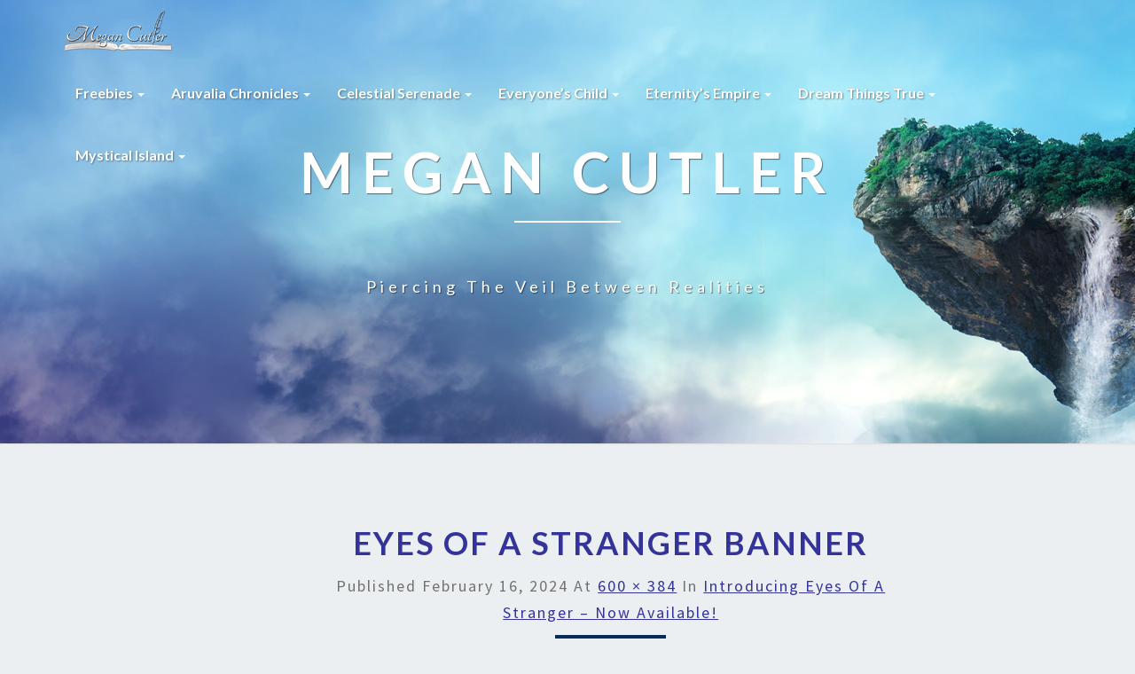

--- FILE ---
content_type: text/html; charset=UTF-8
request_url: http://megancutler.net/2024/02/introducing-eyes-of-a-stranger-now-available/eyes-of-a-stranger-banner/
body_size: 14076
content:
<!DOCTYPE html>
<html xmlns="http://www.w3.org/1999/xhtml" lang="en-US">
<head>
  <meta charset="UTF-8" />
  <meta name="viewport" content="width=device-width" />
  <link rel="profile" href="http://gmpg.org/xfn/11" />
  <link rel="pingback" href="http://megancutler.net/xmlrpc.php" />

  <meta name='robots' content='index, follow, max-image-preview:large, max-snippet:-1, max-video-preview:-1' />

	<!-- This site is optimized with the Yoast SEO plugin v26.5 - https://yoast.com/wordpress/plugins/seo/ -->
	<title>Eyes of a Stranger banner &#8226; Megan Cutler</title>
	<link rel="canonical" href="http://megancutler.net/2024/02/introducing-eyes-of-a-stranger-now-available/eyes-of-a-stranger-banner/" />
	<meta property="og:locale" content="en_US" />
	<meta property="og:type" content="article" />
	<meta property="og:title" content="Eyes of a Stranger banner &#8226; Megan Cutler" />
	<meta property="og:url" content="http://megancutler.net/2024/02/introducing-eyes-of-a-stranger-now-available/eyes-of-a-stranger-banner/" />
	<meta property="og:site_name" content="Megan Cutler" />
	<meta property="article:publisher" content="https://www.facebook.com/megancutlerauthor" />
	<meta property="og:image" content="http://megancutler.net/2024/02/introducing-eyes-of-a-stranger-now-available/eyes-of-a-stranger-banner" />
	<meta property="og:image:width" content="600" />
	<meta property="og:image:height" content="384" />
	<meta property="og:image:type" content="image/png" />
	<meta name="twitter:card" content="summary_large_image" />
	<meta name="twitter:site" content="@Megan__Cutler" />
	<script type="application/ld+json" class="yoast-schema-graph">{"@context":"https://schema.org","@graph":[{"@type":"WebPage","@id":"http://megancutler.net/2024/02/introducing-eyes-of-a-stranger-now-available/eyes-of-a-stranger-banner/","url":"http://megancutler.net/2024/02/introducing-eyes-of-a-stranger-now-available/eyes-of-a-stranger-banner/","name":"Eyes of a Stranger banner &#8226; Megan Cutler","isPartOf":{"@id":"https://megancutler.net/#website"},"primaryImageOfPage":{"@id":"http://megancutler.net/2024/02/introducing-eyes-of-a-stranger-now-available/eyes-of-a-stranger-banner/#primaryimage"},"image":{"@id":"http://megancutler.net/2024/02/introducing-eyes-of-a-stranger-now-available/eyes-of-a-stranger-banner/#primaryimage"},"thumbnailUrl":"http://megancutler.net/wp-content/uploads/2024/02/Eyes-of-a-Stranger-banner.png","datePublished":"2024-02-16T19:45:59+00:00","breadcrumb":{"@id":"http://megancutler.net/2024/02/introducing-eyes-of-a-stranger-now-available/eyes-of-a-stranger-banner/#breadcrumb"},"inLanguage":"en-US","potentialAction":[{"@type":"ReadAction","target":["http://megancutler.net/2024/02/introducing-eyes-of-a-stranger-now-available/eyes-of-a-stranger-banner/"]}]},{"@type":"ImageObject","inLanguage":"en-US","@id":"http://megancutler.net/2024/02/introducing-eyes-of-a-stranger-now-available/eyes-of-a-stranger-banner/#primaryimage","url":"http://megancutler.net/wp-content/uploads/2024/02/Eyes-of-a-Stranger-banner.png","contentUrl":"http://megancutler.net/wp-content/uploads/2024/02/Eyes-of-a-Stranger-banner.png","width":600,"height":384},{"@type":"BreadcrumbList","@id":"http://megancutler.net/2024/02/introducing-eyes-of-a-stranger-now-available/eyes-of-a-stranger-banner/#breadcrumb","itemListElement":[{"@type":"ListItem","position":1,"name":"Home","item":"https://megancutler.net/"},{"@type":"ListItem","position":2,"name":"Introducing Eyes of a Stranger &#8211; Now Available!","item":"http://megancutler.net/2024/02/introducing-eyes-of-a-stranger-now-available/"},{"@type":"ListItem","position":3,"name":"Eyes of a Stranger banner"}]},{"@type":"WebSite","@id":"https://megancutler.net/#website","url":"https://megancutler.net/","name":"Megan Cutler","description":"Piercing the Veil between Realities","publisher":{"@id":"https://megancutler.net/#organization"},"potentialAction":[{"@type":"SearchAction","target":{"@type":"EntryPoint","urlTemplate":"https://megancutler.net/?s={search_term_string}"},"query-input":{"@type":"PropertyValueSpecification","valueRequired":true,"valueName":"search_term_string"}}],"inLanguage":"en-US"},{"@type":"Organization","@id":"https://megancutler.net/#organization","name":"Megan Cutler","url":"https://megancutler.net/","logo":{"@type":"ImageObject","inLanguage":"en-US","@id":"https://megancutler.net/#/schema/logo/image/","url":"http://megancutler.net/wp-content/uploads/2017/06/logo3.png","contentUrl":"http://megancutler.net/wp-content/uploads/2017/06/logo3.png","width":127,"height":50,"caption":"Megan Cutler"},"image":{"@id":"https://megancutler.net/#/schema/logo/image/"},"sameAs":["https://www.facebook.com/megancutlerauthor","https://x.com/Megan__Cutler","https://www.pinterest.com/starbornstriker/"]}]}</script>
	<!-- / Yoast SEO plugin. -->


<link rel='dns-prefetch' href='//secure.gravatar.com' />
<link rel='dns-prefetch' href='//platform-api.sharethis.com' />
<link rel='dns-prefetch' href='//stats.wp.com' />
<link rel='dns-prefetch' href='//fonts.googleapis.com' />
<link rel='dns-prefetch' href='//v0.wordpress.com' />
<link rel="alternate" type="application/rss+xml" title="Megan Cutler &raquo; Feed" href="http://megancutler.net/feed/" />
<link rel="alternate" type="application/rss+xml" title="Megan Cutler &raquo; Comments Feed" href="http://megancutler.net/comments/feed/" />
<link rel="alternate" type="application/rss+xml" title="Megan Cutler &raquo; Eyes of a Stranger banner Comments Feed" href="http://megancutler.net/2024/02/introducing-eyes-of-a-stranger-now-available/eyes-of-a-stranger-banner/feed/" />
<link rel="alternate" title="oEmbed (JSON)" type="application/json+oembed" href="http://megancutler.net/wp-json/oembed/1.0/embed?url=http%3A%2F%2Fmegancutler.net%2F2024%2F02%2Fintroducing-eyes-of-a-stranger-now-available%2Feyes-of-a-stranger-banner%2F" />
<link rel="alternate" title="oEmbed (XML)" type="text/xml+oembed" href="http://megancutler.net/wp-json/oembed/1.0/embed?url=http%3A%2F%2Fmegancutler.net%2F2024%2F02%2Fintroducing-eyes-of-a-stranger-now-available%2Feyes-of-a-stranger-banner%2F&#038;format=xml" />
<style id='wp-img-auto-sizes-contain-inline-css' type='text/css'>
img:is([sizes=auto i],[sizes^="auto," i]){contain-intrinsic-size:3000px 1500px}
/*# sourceURL=wp-img-auto-sizes-contain-inline-css */
</style>
<style id='wp-emoji-styles-inline-css' type='text/css'>

	img.wp-smiley, img.emoji {
		display: inline !important;
		border: none !important;
		box-shadow: none !important;
		height: 1em !important;
		width: 1em !important;
		margin: 0 0.07em !important;
		vertical-align: -0.1em !important;
		background: none !important;
		padding: 0 !important;
	}
/*# sourceURL=wp-emoji-styles-inline-css */
</style>
<style id='wp-block-library-inline-css' type='text/css'>
:root{--wp-block-synced-color:#7a00df;--wp-block-synced-color--rgb:122,0,223;--wp-bound-block-color:var(--wp-block-synced-color);--wp-editor-canvas-background:#ddd;--wp-admin-theme-color:#007cba;--wp-admin-theme-color--rgb:0,124,186;--wp-admin-theme-color-darker-10:#006ba1;--wp-admin-theme-color-darker-10--rgb:0,107,160.5;--wp-admin-theme-color-darker-20:#005a87;--wp-admin-theme-color-darker-20--rgb:0,90,135;--wp-admin-border-width-focus:2px}@media (min-resolution:192dpi){:root{--wp-admin-border-width-focus:1.5px}}.wp-element-button{cursor:pointer}:root .has-very-light-gray-background-color{background-color:#eee}:root .has-very-dark-gray-background-color{background-color:#313131}:root .has-very-light-gray-color{color:#eee}:root .has-very-dark-gray-color{color:#313131}:root .has-vivid-green-cyan-to-vivid-cyan-blue-gradient-background{background:linear-gradient(135deg,#00d084,#0693e3)}:root .has-purple-crush-gradient-background{background:linear-gradient(135deg,#34e2e4,#4721fb 50%,#ab1dfe)}:root .has-hazy-dawn-gradient-background{background:linear-gradient(135deg,#faaca8,#dad0ec)}:root .has-subdued-olive-gradient-background{background:linear-gradient(135deg,#fafae1,#67a671)}:root .has-atomic-cream-gradient-background{background:linear-gradient(135deg,#fdd79a,#004a59)}:root .has-nightshade-gradient-background{background:linear-gradient(135deg,#330968,#31cdcf)}:root .has-midnight-gradient-background{background:linear-gradient(135deg,#020381,#2874fc)}:root{--wp--preset--font-size--normal:16px;--wp--preset--font-size--huge:42px}.has-regular-font-size{font-size:1em}.has-larger-font-size{font-size:2.625em}.has-normal-font-size{font-size:var(--wp--preset--font-size--normal)}.has-huge-font-size{font-size:var(--wp--preset--font-size--huge)}.has-text-align-center{text-align:center}.has-text-align-left{text-align:left}.has-text-align-right{text-align:right}.has-fit-text{white-space:nowrap!important}#end-resizable-editor-section{display:none}.aligncenter{clear:both}.items-justified-left{justify-content:flex-start}.items-justified-center{justify-content:center}.items-justified-right{justify-content:flex-end}.items-justified-space-between{justify-content:space-between}.screen-reader-text{border:0;clip-path:inset(50%);height:1px;margin:-1px;overflow:hidden;padding:0;position:absolute;width:1px;word-wrap:normal!important}.screen-reader-text:focus{background-color:#ddd;clip-path:none;color:#444;display:block;font-size:1em;height:auto;left:5px;line-height:normal;padding:15px 23px 14px;text-decoration:none;top:5px;width:auto;z-index:100000}html :where(.has-border-color){border-style:solid}html :where([style*=border-top-color]){border-top-style:solid}html :where([style*=border-right-color]){border-right-style:solid}html :where([style*=border-bottom-color]){border-bottom-style:solid}html :where([style*=border-left-color]){border-left-style:solid}html :where([style*=border-width]){border-style:solid}html :where([style*=border-top-width]){border-top-style:solid}html :where([style*=border-right-width]){border-right-style:solid}html :where([style*=border-bottom-width]){border-bottom-style:solid}html :where([style*=border-left-width]){border-left-style:solid}html :where(img[class*=wp-image-]){height:auto;max-width:100%}:where(figure){margin:0 0 1em}html :where(.is-position-sticky){--wp-admin--admin-bar--position-offset:var(--wp-admin--admin-bar--height,0px)}@media screen and (max-width:600px){html :where(.is-position-sticky){--wp-admin--admin-bar--position-offset:0px}}

/*# sourceURL=wp-block-library-inline-css */
</style><style id='global-styles-inline-css' type='text/css'>
:root{--wp--preset--aspect-ratio--square: 1;--wp--preset--aspect-ratio--4-3: 4/3;--wp--preset--aspect-ratio--3-4: 3/4;--wp--preset--aspect-ratio--3-2: 3/2;--wp--preset--aspect-ratio--2-3: 2/3;--wp--preset--aspect-ratio--16-9: 16/9;--wp--preset--aspect-ratio--9-16: 9/16;--wp--preset--color--black: #000000;--wp--preset--color--cyan-bluish-gray: #abb8c3;--wp--preset--color--white: #ffffff;--wp--preset--color--pale-pink: #f78da7;--wp--preset--color--vivid-red: #cf2e2e;--wp--preset--color--luminous-vivid-orange: #ff6900;--wp--preset--color--luminous-vivid-amber: #fcb900;--wp--preset--color--light-green-cyan: #7bdcb5;--wp--preset--color--vivid-green-cyan: #00d084;--wp--preset--color--pale-cyan-blue: #8ed1fc;--wp--preset--color--vivid-cyan-blue: #0693e3;--wp--preset--color--vivid-purple: #9b51e0;--wp--preset--gradient--vivid-cyan-blue-to-vivid-purple: linear-gradient(135deg,rgb(6,147,227) 0%,rgb(155,81,224) 100%);--wp--preset--gradient--light-green-cyan-to-vivid-green-cyan: linear-gradient(135deg,rgb(122,220,180) 0%,rgb(0,208,130) 100%);--wp--preset--gradient--luminous-vivid-amber-to-luminous-vivid-orange: linear-gradient(135deg,rgb(252,185,0) 0%,rgb(255,105,0) 100%);--wp--preset--gradient--luminous-vivid-orange-to-vivid-red: linear-gradient(135deg,rgb(255,105,0) 0%,rgb(207,46,46) 100%);--wp--preset--gradient--very-light-gray-to-cyan-bluish-gray: linear-gradient(135deg,rgb(238,238,238) 0%,rgb(169,184,195) 100%);--wp--preset--gradient--cool-to-warm-spectrum: linear-gradient(135deg,rgb(74,234,220) 0%,rgb(151,120,209) 20%,rgb(207,42,186) 40%,rgb(238,44,130) 60%,rgb(251,105,98) 80%,rgb(254,248,76) 100%);--wp--preset--gradient--blush-light-purple: linear-gradient(135deg,rgb(255,206,236) 0%,rgb(152,150,240) 100%);--wp--preset--gradient--blush-bordeaux: linear-gradient(135deg,rgb(254,205,165) 0%,rgb(254,45,45) 50%,rgb(107,0,62) 100%);--wp--preset--gradient--luminous-dusk: linear-gradient(135deg,rgb(255,203,112) 0%,rgb(199,81,192) 50%,rgb(65,88,208) 100%);--wp--preset--gradient--pale-ocean: linear-gradient(135deg,rgb(255,245,203) 0%,rgb(182,227,212) 50%,rgb(51,167,181) 100%);--wp--preset--gradient--electric-grass: linear-gradient(135deg,rgb(202,248,128) 0%,rgb(113,206,126) 100%);--wp--preset--gradient--midnight: linear-gradient(135deg,rgb(2,3,129) 0%,rgb(40,116,252) 100%);--wp--preset--font-size--small: 13px;--wp--preset--font-size--medium: 20px;--wp--preset--font-size--large: 36px;--wp--preset--font-size--x-large: 42px;--wp--preset--spacing--20: 0.44rem;--wp--preset--spacing--30: 0.67rem;--wp--preset--spacing--40: 1rem;--wp--preset--spacing--50: 1.5rem;--wp--preset--spacing--60: 2.25rem;--wp--preset--spacing--70: 3.38rem;--wp--preset--spacing--80: 5.06rem;--wp--preset--shadow--natural: 6px 6px 9px rgba(0, 0, 0, 0.2);--wp--preset--shadow--deep: 12px 12px 50px rgba(0, 0, 0, 0.4);--wp--preset--shadow--sharp: 6px 6px 0px rgba(0, 0, 0, 0.2);--wp--preset--shadow--outlined: 6px 6px 0px -3px rgb(255, 255, 255), 6px 6px rgb(0, 0, 0);--wp--preset--shadow--crisp: 6px 6px 0px rgb(0, 0, 0);}:where(.is-layout-flex){gap: 0.5em;}:where(.is-layout-grid){gap: 0.5em;}body .is-layout-flex{display: flex;}.is-layout-flex{flex-wrap: wrap;align-items: center;}.is-layout-flex > :is(*, div){margin: 0;}body .is-layout-grid{display: grid;}.is-layout-grid > :is(*, div){margin: 0;}:where(.wp-block-columns.is-layout-flex){gap: 2em;}:where(.wp-block-columns.is-layout-grid){gap: 2em;}:where(.wp-block-post-template.is-layout-flex){gap: 1.25em;}:where(.wp-block-post-template.is-layout-grid){gap: 1.25em;}.has-black-color{color: var(--wp--preset--color--black) !important;}.has-cyan-bluish-gray-color{color: var(--wp--preset--color--cyan-bluish-gray) !important;}.has-white-color{color: var(--wp--preset--color--white) !important;}.has-pale-pink-color{color: var(--wp--preset--color--pale-pink) !important;}.has-vivid-red-color{color: var(--wp--preset--color--vivid-red) !important;}.has-luminous-vivid-orange-color{color: var(--wp--preset--color--luminous-vivid-orange) !important;}.has-luminous-vivid-amber-color{color: var(--wp--preset--color--luminous-vivid-amber) !important;}.has-light-green-cyan-color{color: var(--wp--preset--color--light-green-cyan) !important;}.has-vivid-green-cyan-color{color: var(--wp--preset--color--vivid-green-cyan) !important;}.has-pale-cyan-blue-color{color: var(--wp--preset--color--pale-cyan-blue) !important;}.has-vivid-cyan-blue-color{color: var(--wp--preset--color--vivid-cyan-blue) !important;}.has-vivid-purple-color{color: var(--wp--preset--color--vivid-purple) !important;}.has-black-background-color{background-color: var(--wp--preset--color--black) !important;}.has-cyan-bluish-gray-background-color{background-color: var(--wp--preset--color--cyan-bluish-gray) !important;}.has-white-background-color{background-color: var(--wp--preset--color--white) !important;}.has-pale-pink-background-color{background-color: var(--wp--preset--color--pale-pink) !important;}.has-vivid-red-background-color{background-color: var(--wp--preset--color--vivid-red) !important;}.has-luminous-vivid-orange-background-color{background-color: var(--wp--preset--color--luminous-vivid-orange) !important;}.has-luminous-vivid-amber-background-color{background-color: var(--wp--preset--color--luminous-vivid-amber) !important;}.has-light-green-cyan-background-color{background-color: var(--wp--preset--color--light-green-cyan) !important;}.has-vivid-green-cyan-background-color{background-color: var(--wp--preset--color--vivid-green-cyan) !important;}.has-pale-cyan-blue-background-color{background-color: var(--wp--preset--color--pale-cyan-blue) !important;}.has-vivid-cyan-blue-background-color{background-color: var(--wp--preset--color--vivid-cyan-blue) !important;}.has-vivid-purple-background-color{background-color: var(--wp--preset--color--vivid-purple) !important;}.has-black-border-color{border-color: var(--wp--preset--color--black) !important;}.has-cyan-bluish-gray-border-color{border-color: var(--wp--preset--color--cyan-bluish-gray) !important;}.has-white-border-color{border-color: var(--wp--preset--color--white) !important;}.has-pale-pink-border-color{border-color: var(--wp--preset--color--pale-pink) !important;}.has-vivid-red-border-color{border-color: var(--wp--preset--color--vivid-red) !important;}.has-luminous-vivid-orange-border-color{border-color: var(--wp--preset--color--luminous-vivid-orange) !important;}.has-luminous-vivid-amber-border-color{border-color: var(--wp--preset--color--luminous-vivid-amber) !important;}.has-light-green-cyan-border-color{border-color: var(--wp--preset--color--light-green-cyan) !important;}.has-vivid-green-cyan-border-color{border-color: var(--wp--preset--color--vivid-green-cyan) !important;}.has-pale-cyan-blue-border-color{border-color: var(--wp--preset--color--pale-cyan-blue) !important;}.has-vivid-cyan-blue-border-color{border-color: var(--wp--preset--color--vivid-cyan-blue) !important;}.has-vivid-purple-border-color{border-color: var(--wp--preset--color--vivid-purple) !important;}.has-vivid-cyan-blue-to-vivid-purple-gradient-background{background: var(--wp--preset--gradient--vivid-cyan-blue-to-vivid-purple) !important;}.has-light-green-cyan-to-vivid-green-cyan-gradient-background{background: var(--wp--preset--gradient--light-green-cyan-to-vivid-green-cyan) !important;}.has-luminous-vivid-amber-to-luminous-vivid-orange-gradient-background{background: var(--wp--preset--gradient--luminous-vivid-amber-to-luminous-vivid-orange) !important;}.has-luminous-vivid-orange-to-vivid-red-gradient-background{background: var(--wp--preset--gradient--luminous-vivid-orange-to-vivid-red) !important;}.has-very-light-gray-to-cyan-bluish-gray-gradient-background{background: var(--wp--preset--gradient--very-light-gray-to-cyan-bluish-gray) !important;}.has-cool-to-warm-spectrum-gradient-background{background: var(--wp--preset--gradient--cool-to-warm-spectrum) !important;}.has-blush-light-purple-gradient-background{background: var(--wp--preset--gradient--blush-light-purple) !important;}.has-blush-bordeaux-gradient-background{background: var(--wp--preset--gradient--blush-bordeaux) !important;}.has-luminous-dusk-gradient-background{background: var(--wp--preset--gradient--luminous-dusk) !important;}.has-pale-ocean-gradient-background{background: var(--wp--preset--gradient--pale-ocean) !important;}.has-electric-grass-gradient-background{background: var(--wp--preset--gradient--electric-grass) !important;}.has-midnight-gradient-background{background: var(--wp--preset--gradient--midnight) !important;}.has-small-font-size{font-size: var(--wp--preset--font-size--small) !important;}.has-medium-font-size{font-size: var(--wp--preset--font-size--medium) !important;}.has-large-font-size{font-size: var(--wp--preset--font-size--large) !important;}.has-x-large-font-size{font-size: var(--wp--preset--font-size--x-large) !important;}
/*# sourceURL=global-styles-inline-css */
</style>

<style id='classic-theme-styles-inline-css' type='text/css'>
/*! This file is auto-generated */
.wp-block-button__link{color:#fff;background-color:#32373c;border-radius:9999px;box-shadow:none;text-decoration:none;padding:calc(.667em + 2px) calc(1.333em + 2px);font-size:1.125em}.wp-block-file__button{background:#32373c;color:#fff;text-decoration:none}
/*# sourceURL=/wp-includes/css/classic-themes.min.css */
</style>
<link rel='stylesheet' id='bootstrap-css' href='http://megancutler.net/wp-content/themes/lighthouse/css/bootstrap.css?ver=6.9' type='text/css' media='all' />
<link rel='stylesheet' id='lighthouse-style-css' href='http://megancutler.net/wp-content/themes/lighthouse/style.css?ver=6.9' type='text/css' media='all' />
<style id='lighthouse-style-inline-css' type='text/css'>
	/* Color Scheme */

	/* Accent Color */

	a:active,
	a:hover,
	a:focus {
		color: #072b59;
	}

	.navbar-default .navbar-nav > li > a:hover, .navbar-default .navbar-nav > li > a:focus {
		color: #072b59;
	}

	.navbar-default .navbar-toggle:hover, .navbar-default .navbar-toggle:focus {
		background-color: #072b59;
		background: #072b59;
		border-color:#072b59;
	}

	.navbar-default .navbar-nav > .active > a, .navbar-default .navbar-nav > .active > a:hover, .navbar-default .navbar-nav > .active > a:focus {
		color: #072b59 !important;			
	}

	.dropdown-menu > .active > a, .dropdown-menu > .active > a:hover, .dropdown-menu > .active > a:focus {	    
		background-color: #072b59;
	}
	.btn, .btn-default:visited, .btn-default:active:hover, .btn-default.active:hover, .btn-default:active:focus, .btn-default.active:focus, .btn-default:active.focus, .btn-default.active.focus {
		background: #072b59;
	}

	.navbar-default .navbar-nav > .open > a, .navbar-default .navbar-nav > .open > a:hover, .navbar-default .navbar-nav > .open > a:focus {
		color: #072b59;
	}
	.cat-links a, .tags-links a {
		color: #072b59;
	}
	.navbar-default .navbar-nav > li > .dropdown-menu > li > a:hover,
	.navbar-default .navbar-nav > li > .dropdown-menu > li > a:focus {
		color: #fff;
		background-color: #072b59;
	}
	h5.entry-date a:hover {
		color: #072b59;
	}

	 #respond input#submit {
	background-color: #072b59;
	background: #072b59;
}
.navbar-default .navbar-nav .open .dropdown-menu > .active > a, .navbar-default .navbar-nav .open .dropdown-menu > .active > a:hover, .navbar-default .navbar-nav .open .dropdown-menu > .active > a:focus {
	background-color: #fff;

}
.top-widgets h3:after {
	display: block;
	max-width: 60px;
	background:  #072b59;
	height: 3px;
	content: ' ';
	margin: 0 auto;
	margin-top: 10px;
}
.bottom-widgets h3:after {
	display: block;
	max-width: 60px;
	background:  #072b59;
	height: 3px;
	content: ' ';
	margin: 0 auto;
	margin-top: 10px;
}
button:hover, button, button:active, button:focus {
	border: 1px solid #072b59;
	background-color:#072b59;
	background:#072b59;
}
.dropdown-menu .current-menu-item.current_page_item a, .dropdown-menu .current-menu-item.current_page_item a:hover, .dropdown-menu .current-menu-item.current_page_item a:active, .dropdown-menu .current-menu-item.current_page_item a:focus {
	background: #072b59 !important;
	color:#fff !important
}
@media (max-width: 767px) {
	.navbar-default .navbar-nav .open .dropdown-menu > li > a:hover {
		background-color: #072b59;
		color: #fff;
	}
}
blockquote {
	border-left: 5px solid #072b59;
}
.sticky-post{
	background: #072b59;
	color:white;
}

.entry-title a:hover,
.entry-title a:focus{
	color: #072b59;
}

.entry-header .entry-meta::after{
	background: #072b59;
}

.post-password-form input[type="submit"], .post-password-form input[type="submit"]:hover, .post-password-form input[type="submit"]:focus, .post-password-form input[type="submit"]:active {
	background-color: #072b59;

}

.fa {
	color: #072b59;
}

.btn-default{
	border-bottom: 1px solid #072b59;
}

.btn-default:hover, .btn-default:focus{
	border-bottom: 1px solid #072b59;
	background-color: #072b59;
}

.nav-previous:hover, .nav-next:hover{
	border: 1px solid #072b59;
	background-color: #072b59;
}

.next-post a:hover,.prev-post a:hover{
	color: #072b59;
}

.posts-navigation .next-post a:hover .fa, .posts-navigation .prev-post a:hover .fa{
	color: #072b59;
}


#secondary .widget-title {
border-left: 3px solid #072b59;
}

	#secondary .widget a:hover,
	#secondary .widget a:focus{
color: #072b59;
}

	#secondary .widget_calendar tbody a {
background-color: #072b59;
color: #fff;
padding: 0.2em;
}

	#secondary .widget_calendar tbody a:hover{
background-color: #072b59;
color: #fff;
padding: 0.2em;
}	

/*# sourceURL=lighthouse-style-inline-css */
</style>
<link rel='stylesheet' id='font-awesome-css' href='http://megancutler.net/wp-content/themes/lighthouse/font-awesome/css/font-awesome.min.css?ver=6.9' type='text/css' media='all' />
<link rel='stylesheet' id='lighthousegooglefonts-css' href='//fonts.googleapis.com/css?family=Lato:400,300italic,700,700i|Source+Sans+Pro:400,400italic' type='text/css' media='all' />
<style id='jetpack_facebook_likebox-inline-css' type='text/css'>
.widget_facebook_likebox {
	overflow: hidden;
}

/*# sourceURL=http://megancutler.net/wp-content/plugins/jetpack/modules/widgets/facebook-likebox/style.css */
</style>
<link rel='stylesheet' id='newsletter-css' href='http://megancutler.net/wp-content/plugins/newsletter/style.css?ver=9.0.9' type='text/css' media='all' />
<script type="text/javascript" src="http://megancutler.net/wp-includes/js/jquery/jquery.min.js?ver=3.7.1" id="jquery-core-js"></script>
<script type="text/javascript" src="http://megancutler.net/wp-includes/js/jquery/jquery-migrate.min.js?ver=3.4.1" id="jquery-migrate-js"></script>
<script type="text/javascript" src="//platform-api.sharethis.com/js/sharethis.js#source=googleanalytics-wordpress#product=ga&amp;property=5ee424bb7c46c5001219551b" id="googleanalytics-platform-sharethis-js"></script>
<link rel="https://api.w.org/" href="http://megancutler.net/wp-json/" /><link rel="alternate" title="JSON" type="application/json" href="http://megancutler.net/wp-json/wp/v2/media/3562" /><link rel="EditURI" type="application/rsd+xml" title="RSD" href="http://megancutler.net/xmlrpc.php?rsd" />
<meta name="generator" content="WordPress 6.9" />
<link rel='shortlink' href='https://wp.me/a4O6Ba-Vs' />
	<style>img#wpstats{display:none}</style>
		
	<style type="text/css">
	.site-header { background: ; }
	.footer-widgets h3 { color: ; }
	.site-footer { background: ; }
	.footer-widget-wrapper { background: ; }
	.row.site-info { color: ; }
	#secondary h3.widget-title, #secondary h4.widget-title { color: #333399; }
	#secondary .widget { background: ; }
	#secondary .widget a { color: #333399; }
	#secondary .widget li { border-color: ; }
   	.site-description, .site-title { color: ; }
	.site-title::after{ background-color: ; }
   	.site-description, .site-title { color: ; }
	.site-title::after{ background-color: ; }	
	.navbar-default { background-color: ; }
	.navbar-default .navbar-nav>li>a { color: ; }
	.navbar-default .navbar-brand { color: ; }
	h1.entry-title, .entry-header .entry-title a { color: #333399; }
	.entry-content, .entry-summary { color: ; }
	h5.entry-date, h5.entry-date a { color: ; }
	.top-widgets { background: ; }
	.top-widgets h3 { color: ; }
	.top-widgets, .top-widgets p { color: ; }
	.bottom-widgets { background: ; }
	.bottom-widgets h3 { color: #072b59; }
	.bottom-widgets, .bottom-widgets p { color: ; }

	</style>
		<style type="text/css" id="lighthouse-header-css">
					.site-header {
					background: url(http://megancutler.net/wp-content/uploads/2017/06/banner1.png) no-repeat scroll top;
											background-size: cover;
						background-position:center;
						height: 500px
									}

				@media (min-width: 768px) and (max-width: 1024px){
					.site-header {
													background-size: cover;
							background-position:center;
							height: 350px;
										
					}
				}

				@media (max-width: 767px) {
					.site-header {
													background-size: cover;
							background-position:center;
							height: 300px;
										
					}
				}
				@media (max-width: 359px) {
					.site-header {
													background-size: cover;
							background-position:center;
							height: 200px;
												
					}
					
				}
				.site-header{
					-webkit-box-shadow: 0px 0px 2px 1px rgba(182,182,182,0.3);
			    	-moz-box-shadow: 0px 0px 2px 1px rgba(182,182,182,0.3);
			    	-o-box-shadow: 0px 0px 2px 1px rgba(182,182,182,0.3);
			    	box-shadow: 0px 0px 2px 1px rgba(182,182,182,0.3);
				}
  
	
	</style>
	</head>

<body class="attachment wp-singular attachment-template-default single single-attachment postid-3562 attachmentid-3562 attachment-png wp-custom-logo wp-theme-lighthouse metaslider-plugin">
  <div id="page" class="hfeed site">
    <header id="masthead"  role="banner">
		<nav class="navbar lh-nav-bg-transform navbar-default navbar-fixed-top navbar-left">
        <!-- Brand and toggle get grouped for better mobile display --> 
        <div class="container" id="navigation_menu">
        <div class="navbar-header"> 
                        <button type="button" class="navbar-toggle" data-toggle="collapse" data-target=".navbar-ex1-collapse" role="navigation"> 
              <span class="sr-only"></span>
              <span class="icon-bar"></span> 
              <span class="icon-bar"></span> 
              <span class="icon-bar"></span> 
            </button> 
                        <a href="http://megancutler.net/">
              <a href="http://megancutler.net/" class="custom-logo-link" rel="home"><img width="127" height="50" src="http://megancutler.net/wp-content/uploads/2017/06/logo3.png" class="custom-logo" alt="Megan Cutler" decoding="async" loading="eager" /></a>            </a>
          </div> 
          <div class="collapse navbar-collapse navbar-ex1-collapse"><ul id="menu-main-menu" class="nav navbar-nav"><li id="menu-item-3359" class="menu-item menu-item-type-custom menu-item-object-custom menu-item-has-children menu-item-3359 dropdown"><a title="Freebies" href="http://megancutler.net/free-book/" data-toggle="dropdown" class="dropdown-toggle">Freebies <span class="caret"></span></a>
<ul role="menu" class=" dropdown-menu">
	<li id="menu-item-1248" class="menu-item menu-item-type-post_type menu-item-object-page menu-item-1248"><a title="Newsletter" href="http://megancutler.net/free-book/">Newsletter</a></li>
	<li id="menu-item-17" class="menu-item menu-item-type-post_type menu-item-object-page menu-item-has-children menu-item-17 dropdown"><a title="Short Stories" href="http://megancutler.net/short-story/">Short Stories</a>
	<ul role="menu" class=" dropdown-menu">
		<li id="menu-item-1803" class="menu-item menu-item-type-post_type menu-item-object-post menu-item-1803"><a title="In Love and Trust" href="http://megancutler.net/2016/12/in-love-and-trust/">In Love and Trust</a></li>
		<li id="menu-item-1804" class="menu-item menu-item-type-post_type menu-item-object-post menu-item-1804"><a title="Blood for the Dead" href="http://megancutler.net/2017/07/blood-for-the-dead/">Blood for the Dead</a></li>
		<li id="menu-item-1284" class="menu-item menu-item-type-post_type menu-item-object-post menu-item-1284"><a title="I Did the Right Thing" href="http://megancutler.net/2015/11/i-did-the-right-thing/">I Did the Right Thing</a></li>
		<li id="menu-item-1285" class="menu-item menu-item-type-post_type menu-item-object-post menu-item-1285"><a title="What If It Happened Differently?" href="http://megancutler.net/2016/12/what-if-it-happened-differently/">What If It Happened Differently?</a></li>
		<li id="menu-item-84" class="menu-item menu-item-type-post_type menu-item-object-page menu-item-84"><a title="A Glimpse of God" href="http://megancutler.net/short-story/glimpse_ofgod/">A Glimpse of God</a></li>
		<li id="menu-item-93" class="menu-item menu-item-type-post_type menu-item-object-page menu-item-93"><a title="The Dream Time" href="http://megancutler.net/short-story/dream_time/">The Dream Time</a></li>
		<li id="menu-item-85" class="menu-item menu-item-type-post_type menu-item-object-page menu-item-85"><a title="How It Really Happened" href="http://megancutler.net/short-story/how_it_happened/">How It Really Happened</a></li>
		<li id="menu-item-83" class="menu-item menu-item-type-post_type menu-item-object-page menu-item-83"><a title="Falling for the First Time" href="http://megancutler.net/short-story/first_time/">Falling for the First Time</a></li>
		<li id="menu-item-87" class="menu-item menu-item-type-post_type menu-item-object-page menu-item-87"><a title="Rain Keeps Falling" href="http://megancutler.net/short-story/rain_falling/">Rain Keeps Falling</a></li>
		<li id="menu-item-1805" class="menu-item menu-item-type-post_type menu-item-object-post menu-item-1805"><a title="Icebound Isle" href="http://megancutler.net/2017/05/icebound-isle/">Icebound Isle</a></li>
		<li id="menu-item-92" class="menu-item menu-item-type-post_type menu-item-object-page menu-item-92"><a title="Like Soil Yearns for Rain" href="http://megancutler.net/short-story/soil_rain/">Like Soil Yearns for Rain</a></li>
		<li id="menu-item-91" class="menu-item menu-item-type-post_type menu-item-object-page menu-item-91"><a title="Bonds of Blood" href="http://megancutler.net/short-story/bonds-of-blood/">Bonds of Blood</a></li>
		<li id="menu-item-86" class="menu-item menu-item-type-post_type menu-item-object-page menu-item-86"><a title="In the General’s Office" href="http://megancutler.net/short-story/generals_office/">In the General’s Office</a></li>
	</ul>
</li>
	<li id="menu-item-1286" class="menu-item menu-item-type-taxonomy menu-item-object-post_tag menu-item-has-children menu-item-1286 dropdown"><a title="Prompts" href="http://megancutler.net/tag/writing-prompts/">Prompts</a>
	<ul role="menu" class=" dropdown-menu">
		<li id="menu-item-1298" class="menu-item menu-item-type-taxonomy menu-item-object-post_tag menu-item-1298"><a title="Domerin" href="http://megancutler.net/tag/domerin/">Domerin</a></li>
		<li id="menu-item-1292" class="menu-item menu-item-type-taxonomy menu-item-object-post_tag menu-item-1292"><a title="Rose" href="http://megancutler.net/tag/rose/">Rose</a></li>
		<li id="menu-item-1293" class="menu-item menu-item-type-taxonomy menu-item-object-post_tag menu-item-1293"><a title="Silkfoot" href="http://megancutler.net/tag/silkfoot/">Silkfoot</a></li>
		<li id="menu-item-1296" class="menu-item menu-item-type-taxonomy menu-item-object-post_tag menu-item-1296"><a title="Cazella" href="http://megancutler.net/tag/cazella/">Cazella</a></li>
		<li id="menu-item-1289" class="menu-item menu-item-type-taxonomy menu-item-object-post_tag menu-item-1289"><a title="Lilianna / Phage" href="http://megancutler.net/tag/phage/">Lilianna / Phage</a></li>
		<li id="menu-item-1290" class="menu-item menu-item-type-taxonomy menu-item-object-post_tag menu-item-1290"><a title="Ves / Reaper" href="http://megancutler.net/tag/reaper/">Ves / Reaper</a></li>
		<li id="menu-item-1294" class="menu-item menu-item-type-taxonomy menu-item-object-post_tag menu-item-1294"><a title="Zita / StarStriker" href="http://megancutler.net/tag/zita/">Zita / StarStriker</a></li>
		<li id="menu-item-1291" class="menu-item menu-item-type-taxonomy menu-item-object-post_tag menu-item-1291"><a title="Reianna" href="http://megancutler.net/tag/reianna/">Reianna</a></li>
		<li id="menu-item-1299" class="menu-item menu-item-type-taxonomy menu-item-object-post_tag menu-item-1299"><a title="Elian" href="http://megancutler.net/tag/elian/">Elian</a></li>
		<li id="menu-item-1300" class="menu-item menu-item-type-taxonomy menu-item-object-post_tag menu-item-1300"><a title="The Giant Space Jellyfish" href="http://megancutler.net/tag/giant-space-jellyfish/">The Giant Space Jellyfish</a></li>
		<li id="menu-item-1295" class="menu-item menu-item-type-taxonomy menu-item-object-post_tag menu-item-1295"><a title="Azmih" href="http://megancutler.net/tag/azmih/">Azmih</a></li>
		<li id="menu-item-1301" class="menu-item menu-item-type-taxonomy menu-item-object-post_tag menu-item-1301"><a title="Modern Fantasy" href="http://megancutler.net/tag/modern-fantasy/">Modern Fantasy</a></li>
		<li id="menu-item-1810" class="menu-item menu-item-type-taxonomy menu-item-object-post_tag menu-item-1810"><a title="Evilverse" href="http://megancutler.net/tag/evilverse/">Evilverse</a></li>
		<li id="menu-item-1809" class="menu-item menu-item-type-taxonomy menu-item-object-post_tag menu-item-1809"><a title="Assassins" href="http://megancutler.net/tag/assassins/">Assassins</a></li>
		<li id="menu-item-1303" class="menu-item menu-item-type-taxonomy menu-item-object-post_tag menu-item-1303"><a title="Space" href="http://megancutler.net/tag/space/">Space</a></li>
		<li id="menu-item-1297" class="menu-item menu-item-type-taxonomy menu-item-object-post_tag menu-item-1297"><a title="Dark Space" href="http://megancutler.net/tag/dark-space/">Dark Space</a></li>
		<li id="menu-item-1811" class="menu-item menu-item-type-taxonomy menu-item-object-post_tag menu-item-1811"><a title="Skygate" href="http://megancutler.net/tag/skygate/">Skygate</a></li>
		<li id="menu-item-1962" class="menu-item menu-item-type-taxonomy menu-item-object-post_tag menu-item-1962"><a title="7 Deadly Sins" href="http://megancutler.net/tag/7-deadly-sins/">7 Deadly Sins</a></li>
		<li id="menu-item-1963" class="menu-item menu-item-type-taxonomy menu-item-object-post_tag menu-item-1963"><a title="7 Heavenly Virtues" href="http://megancutler.net/tag/7-heavenly-virtues/">7 Heavenly Virtues</a></li>
		<li id="menu-item-1964" class="menu-item menu-item-type-taxonomy menu-item-object-post_tag menu-item-1964"><a title="Random Picture Prompts" href="http://megancutler.net/tag/random-picture-prompts/">Random Picture Prompts</a></li>
	</ul>
</li>
	<li id="menu-item-107" class="menu-item menu-item-type-custom menu-item-object-custom menu-item-home menu-item-has-children menu-item-107 dropdown"><a title="Blog" href="http://megancutler.net/">Blog</a>
	<ul role="menu" class=" dropdown-menu">
		<li id="menu-item-13" class="menu-item menu-item-type-post_type menu-item-object-page menu-item-13"><a title="About Website" href="http://megancutler.net/blog/about-web/">About Website</a></li>
		<li id="menu-item-12" class="menu-item menu-item-type-post_type menu-item-object-page menu-item-12"><a title="About Megan" href="http://megancutler.net/blog/about-author/">About Megan</a></li>
	</ul>
</li>
</ul>
</li>
<li id="menu-item-2263" class="menu-item menu-item-type-post_type menu-item-object-page menu-item-has-children menu-item-2263 dropdown"><a title="Aruvalia Chronicles" href="http://megancutler.net/once-upon-a-dream/" data-toggle="dropdown" class="dropdown-toggle">Aruvalia Chronicles <span class="caret"></span></a>
<ul role="menu" class=" dropdown-menu">
	<li id="menu-item-3684" class="menu-item menu-item-type-post_type menu-item-object-page menu-item-has-children menu-item-3684 dropdown"><a title="Eyes of a Stranger" href="http://megancutler.net/once-upon-a-dream/eyes-of-a-stranger/">Eyes of a Stranger</a>
	<ul role="menu" class=" dropdown-menu">
		<li id="menu-item-3810" class="menu-item menu-item-type-post_type menu-item-object-page menu-item-3810"><a title="Chapter One: A Glance in the Mirror" href="http://megancutler.net/once-upon-a-dream/eyes-of-a-stranger/chapter-one-a-glance-in-the-mirror/">Chapter One: A Glance in the Mirror</a></li>
		<li id="menu-item-3809" class="menu-item menu-item-type-post_type menu-item-object-page menu-item-3809"><a title="Chapter Two: The Name of Sanity" href="http://megancutler.net/once-upon-a-dream/eyes-of-a-stranger/chapter-two-the-name-of-sanity/">Chapter Two: The Name of Sanity</a></li>
		<li id="menu-item-3808" class="menu-item menu-item-type-post_type menu-item-object-page menu-item-3808"><a title="Chapter Three: Life Outside the Dream" href="http://megancutler.net/once-upon-a-dream/eyes-of-a-stranger/chapter-three-life-outside-the-dream/">Chapter Three: Life Outside the Dream</a></li>
	</ul>
</li>
	<li id="menu-item-3683" class="menu-item menu-item-type-post_type menu-item-object-page menu-item-3683"><a title="Key to All Doors" href="http://megancutler.net/once-upon-a-dream/key-to-all-doors/">Key to All Doors</a></li>
	<li id="menu-item-3803" class="menu-item menu-item-type-post_type menu-item-object-page menu-item-3803"><a title="Heart of a Kingdom" href="http://megancutler.net/once-upon-a-dream/heart-of-a-kingdom/">Heart of a Kingdom</a></li>
	<li id="menu-item-3899" class="menu-item menu-item-type-post_type menu-item-object-page menu-item-3899"><a title="Madness Beyond Control" href="http://megancutler.net/once-upon-a-dream/madness-beyond-control/">Madness Beyond Control</a></li>
	<li id="menu-item-3898" class="menu-item menu-item-type-post_type menu-item-object-page menu-item-3898"><a title="Words Beyond Reason" href="http://megancutler.net/once-upon-a-dream/words-beyond-reason/">Words Beyond Reason</a></li>
</ul>
</li>
<li id="menu-item-445" class="menu-item menu-item-type-post_type menu-item-object-page menu-item-has-children menu-item-445 dropdown"><a title="Celestial Serenade" href="http://megancutler.net/celestial-serenade/" data-toggle="dropdown" class="dropdown-toggle">Celestial Serenade <span class="caret"></span></a>
<ul role="menu" class=" dropdown-menu">
	<li id="menu-item-2925" class="menu-item menu-item-type-post_type menu-item-object-page menu-item-has-children menu-item-2925 dropdown"><a title="The End of All Things" href="http://megancutler.net/celestial-serenade/the-end-of-all-things/">The End of All Things</a>
	<ul role="menu" class=" dropdown-menu">
		<li id="menu-item-3109" class="menu-item menu-item-type-post_type menu-item-object-page menu-item-3109"><a title="Chapter 1 – The Dragon’s Descent" href="http://megancutler.net/celestial-serenade/the-end-of-all-things/the-end-of-all-things-chapter-1-the-dragons-descent/">Chapter 1 – The Dragon’s Descent</a></li>
		<li id="menu-item-3108" class="menu-item menu-item-type-post_type menu-item-object-page menu-item-3108"><a title="Chapter 2 – City of Glass and Light" href="http://megancutler.net/celestial-serenade/the-end-of-all-things/the-end-of-all-things-chapter-2-city-of-glass-and-light/">Chapter 2 – City of Glass and Light</a></li>
		<li id="menu-item-3107" class="menu-item menu-item-type-post_type menu-item-object-page menu-item-3107"><a title="Chapter 3 – Picking Up the Pieces" href="http://megancutler.net/celestial-serenade/the-end-of-all-things/the-end-of-all-things-chapter-3-picking-up-the-pieces/">Chapter 3 – Picking Up the Pieces</a></li>
	</ul>
</li>
	<li id="menu-item-2924" class="menu-item menu-item-type-post_type menu-item-object-page menu-item-has-children menu-item-2924 dropdown"><a title="Across the Void" href="http://megancutler.net/celestial-serenade/across-the-void/">Across the Void</a>
	<ul role="menu" class=" dropdown-menu">
		<li id="menu-item-3113" class="menu-item menu-item-type-post_type menu-item-object-page menu-item-3113"><a title="Chapter 1 – Critical System Error" href="http://megancutler.net/celestial-serenade/across-the-void/across-the-void-chapter-1-critical-system-error/">Chapter 1 – Critical System Error</a></li>
	</ul>
</li>
	<li id="menu-item-3110" class="menu-item menu-item-type-post_type menu-item-object-page menu-item-3110"><a title="After the Nightmare" href="http://megancutler.net/celestial-serenade/after-the-nightmare/">After the Nightmare</a></li>
	<li id="menu-item-3225" class="menu-item menu-item-type-post_type menu-item-object-page menu-item-3225"><a title="Duality" href="http://megancutler.net/celestial-serenade/duality/">Duality</a></li>
	<li id="menu-item-3224" class="menu-item menu-item-type-post_type menu-item-object-page menu-item-3224"><a title="Unity" href="http://megancutler.net/celestial-serenade/unity/">Unity</a></li>
	<li id="menu-item-3349" class="menu-item menu-item-type-post_type menu-item-object-page menu-item-3349"><a title="Harmony" href="http://megancutler.net/celestial-serenade/harmony/">Harmony</a></li>
	<li id="menu-item-3447" class="menu-item menu-item-type-post_type menu-item-object-page menu-item-3447"><a title="Smooth Jazz" href="http://megancutler.net/celestial-serenade/smooth-jazz/">Smooth Jazz</a></li>
	<li id="menu-item-3446" class="menu-item menu-item-type-post_type menu-item-object-page menu-item-3446"><a title="Careless Electronica" href="http://megancutler.net/celestial-serenade/careless-electronica/">Careless Electronica</a></li>
	<li id="menu-item-3548" class="menu-item menu-item-type-post_type menu-item-object-page menu-item-3548"><a title="Headstrong Heavy Metal" href="http://megancutler.net/celestial-serenade/headstrong-heavy-metal/">Headstrong Heavy Metal</a></li>
</ul>
</li>
<li id="menu-item-3358" class="menu-item menu-item-type-post_type menu-item-object-page menu-item-has-children menu-item-3358 dropdown"><a title="Everyone’s Child" href="http://megancutler.net/everyones-child/" data-toggle="dropdown" class="dropdown-toggle">Everyone’s Child <span class="caret"></span></a>
<ul role="menu" class=" dropdown-menu">
	<li id="menu-item-3547" class="menu-item menu-item-type-post_type menu-item-object-page menu-item-3547"><a title="Someone’s Suffering Child" href="http://megancutler.net/everyones-child/someones-suffering-child/">Someone’s Suffering Child</a></li>
	<li id="menu-item-3703" class="menu-item menu-item-type-post_type menu-item-object-page menu-item-3703"><a title="Each One’s Wayward Niece" href="http://megancutler.net/everyones-child/each-ones-wayward-niece/">Each One’s Wayward Niece</a></li>
	<li id="menu-item-3702" class="menu-item menu-item-type-post_type menu-item-object-page menu-item-3702"><a title="No One’s Beloved Sister" href="http://megancutler.net/everyones-child/no-ones-beloved-sister/">No One’s Beloved Sister</a></li>
</ul>
</li>
<li id="menu-item-1233" class="menu-item menu-item-type-post_type menu-item-object-page menu-item-has-children menu-item-1233 dropdown"><a title="Eternity’s Empire" href="http://megancutler.net/eternitys-empire/" data-toggle="dropdown" class="dropdown-toggle">Eternity’s Empire <span class="caret"></span></a>
<ul role="menu" class=" dropdown-menu">
	<li id="menu-item-1606" class="menu-item menu-item-type-post_type menu-item-object-page menu-item-has-children menu-item-1606 dropdown"><a title="The Light of Eternity" href="http://megancutler.net/eternitys-empire/the-light-of-eternity/">The Light of Eternity</a>
	<ul role="menu" class=" dropdown-menu">
		<li id="menu-item-3123" class="menu-item menu-item-type-post_type menu-item-object-page menu-item-3123"><a title="Crystal Shrouded Goddess – Part 1" href="http://megancutler.net/eternitys-empire/the-light-of-eternity/crystal-shrouded-goddess-part-1/">Crystal Shrouded Goddess – Part 1</a></li>
		<li id="menu-item-3122" class="menu-item menu-item-type-post_type menu-item-object-page menu-item-3122"><a title="Crystal Shrouded Goddess – Part 2" href="http://megancutler.net/eternitys-empire/the-light-of-eternity/crystal-shrouded-goddess-part-2/">Crystal Shrouded Goddess – Part 2</a></li>
		<li id="menu-item-3121" class="menu-item menu-item-type-post_type menu-item-object-page menu-item-3121"><a title="Crystal Shrouded Goddess – Part 3" href="http://megancutler.net/eternitys-empire/the-light-of-eternity/crystal-shrouded-goddess-part-3/">Crystal Shrouded Goddess – Part 3</a></li>
	</ul>
</li>
	<li id="menu-item-1605" class="menu-item menu-item-type-post_type menu-item-object-page menu-item-1605"><a title="The Soul of the Earth" href="http://megancutler.net/eternitys-empire/the-soul-of-the-earth/">The Soul of the Earth</a></li>
	<li id="menu-item-2302" class="menu-item menu-item-type-post_type menu-item-object-page menu-item-2302"><a title="Secrets of the Past" href="http://megancutler.net/eternitys-empire/secrets-of-the-past/">Secrets of the Past</a></li>
	<li id="menu-item-2538" class="menu-item menu-item-type-post_type menu-item-object-page menu-item-2538"><a title="The Bond Between Sisters" href="http://megancutler.net/eternitys-empire/the-bond-between-sisters/">The Bond Between Sisters</a></li>
	<li id="menu-item-2704" class="menu-item menu-item-type-post_type menu-item-object-page menu-item-2704"><a title="The Family You Choose" href="http://megancutler.net/eternitys-empire/the-family-you-choose/">The Family You Choose</a></li>
	<li id="menu-item-3111" class="menu-item menu-item-type-post_type menu-item-object-page menu-item-3111"><a title="Tales of the Exiles" href="http://megancutler.net/eternitys-empire/tales-of-the-exiles/">Tales of the Exiles</a></li>
	<li id="menu-item-3231" class="menu-item menu-item-type-post_type menu-item-object-page menu-item-3231"><a title="The War for Freedom" href="http://megancutler.net/eternitys-empire/the-war-for-freedom/">The War for Freedom</a></li>
	<li id="menu-item-3351" class="menu-item menu-item-type-post_type menu-item-object-page menu-item-3351"><a title="The Empire of Eternity" href="http://megancutler.net/eternitys-empire/the-empire-of-eternity/">The Empire of Eternity</a></li>
</ul>
</li>
<li id="menu-item-451" class="menu-item menu-item-type-post_type menu-item-object-page menu-item-has-children menu-item-451 dropdown"><a title="Dream Things True" href="http://megancutler.net/dream-things-true/" data-toggle="dropdown" class="dropdown-toggle">Dream Things True <span class="caret"></span></a>
<ul role="menu" class=" dropdown-menu">
	<li id="menu-item-464" class="menu-item menu-item-type-post_type menu-item-object-page menu-item-has-children menu-item-464 dropdown"><a title="Dreamers Do Lie" href="http://megancutler.net/dream-things-true/dreamers-do-lie/">Dreamers Do Lie</a>
	<ul role="menu" class=" dropdown-menu">
		<li id="menu-item-2627" class="menu-item menu-item-type-post_type menu-item-object-page menu-item-2627"><a title="Chapter 1: Ethilirotha" href="http://megancutler.net/dream-things-true/dreamers-do-lie/dreamers-do-lie-chapter-1-ethilirotha/">Chapter 1: Ethilirotha</a></li>
		<li id="menu-item-2634" class="menu-item menu-item-type-post_type menu-item-object-page menu-item-2634"><a title="Chapter 2 – Clan Vorilia" href="http://megancutler.net/dream-things-true/dreamers-do-lie/dreamers-do-lie-chapter-2-clan-vorilia/">Chapter 2 – Clan Vorilia</a></li>
		<li id="menu-item-2637" class="menu-item menu-item-type-post_type menu-item-object-page menu-item-2637"><a title="Chapter 3 – Port Blalt" href="http://megancutler.net/dream-things-true/dreamers-do-lie/dreamers-do-lie-chapter-3-port-blalt/">Chapter 3 – Port Blalt</a></li>
	</ul>
</li>
	<li id="menu-item-463" class="menu-item menu-item-type-post_type menu-item-object-page menu-item-463"><a title="Life is But a Dream" href="http://megancutler.net/dream-things-true/life-is-but-a-dream/">Life is But a Dream</a></li>
</ul>
</li>
<li id="menu-item-459" class="menu-item menu-item-type-post_type menu-item-object-page menu-item-has-children menu-item-459 dropdown"><a title="Mystical Island" href="http://megancutler.net/the-mystical-island-trilogy/" data-toggle="dropdown" class="dropdown-toggle">Mystical Island <span class="caret"></span></a>
<ul role="menu" class=" dropdown-menu">
	<li id="menu-item-462" class="menu-item menu-item-type-post_type menu-item-object-page menu-item-has-children menu-item-462 dropdown"><a title="Island of Lost Forevers" href="http://megancutler.net/the-mystical-island-trilogy/island-of-lost-forevers/">Island of Lost Forevers</a>
	<ul role="menu" class=" dropdown-menu">
		<li id="menu-item-1016" class="menu-item menu-item-type-post_type menu-item-object-page menu-item-1016"><a title="Chapter 1" href="http://megancutler.net/the-mystical-island-trilogy/island-of-lost-forevers/iolfchapter-1/">Chapter 1</a></li>
		<li id="menu-item-1017" class="menu-item menu-item-type-post_type menu-item-object-page menu-item-1017"><a title="Chapter 2" href="http://megancutler.net/the-mystical-island-trilogy/island-of-lost-forevers/iolfchapter-2/">Chapter 2</a></li>
		<li id="menu-item-1018" class="menu-item menu-item-type-post_type menu-item-object-page menu-item-1018"><a title="Chapter 3" href="http://megancutler.net/the-mystical-island-trilogy/island-of-lost-forevers/iolfchapter-3/">Chapter 3</a></li>
	</ul>
</li>
	<li id="menu-item-461" class="menu-item menu-item-type-post_type menu-item-object-page menu-item-has-children menu-item-461 dropdown"><a title="Crossroads of Frozen Eternity" href="http://megancutler.net/the-mystical-island-trilogy/crossroads-of-frozen-eternity/">Crossroads of Frozen Eternity</a>
	<ul role="menu" class=" dropdown-menu">
		<li id="menu-item-682" class="menu-item menu-item-type-post_type menu-item-object-page menu-item-682"><a title="Chapter 1" href="http://megancutler.net/the-mystical-island-trilogy/crossroads-of-frozen-eternity/cofechapter-1/">Chapter 1</a></li>
		<li id="menu-item-687" class="menu-item menu-item-type-post_type menu-item-object-page menu-item-687"><a title="Chapter 2" href="http://megancutler.net/the-mystical-island-trilogy/crossroads-of-frozen-eternity/chapter-2/">Chapter 2</a></li>
		<li id="menu-item-691" class="menu-item menu-item-type-post_type menu-item-object-page menu-item-691"><a title="Chapter 3" href="http://megancutler.net/the-mystical-island-trilogy/crossroads-of-frozen-eternity/chapter-3/">Chapter 3</a></li>
	</ul>
</li>
	<li id="menu-item-460" class="menu-item menu-item-type-post_type menu-item-object-page menu-item-has-children menu-item-460 dropdown"><a title="Sea of Twisted Souls" href="http://megancutler.net/the-mystical-island-trilogy/sea-of-twisted-souls/">Sea of Twisted Souls</a>
	<ul role="menu" class=" dropdown-menu">
		<li id="menu-item-1021" class="menu-item menu-item-type-post_type menu-item-object-page menu-item-1021"><a title="Chapter 1" href="http://megancutler.net/the-mystical-island-trilogy/sea-of-twisted-souls/chapter-1/">Chapter 1</a></li>
		<li id="menu-item-1033" class="menu-item menu-item-type-post_type menu-item-object-page menu-item-1033"><a title="Chapter 2" href="http://megancutler.net/the-mystical-island-trilogy/sea-of-twisted-souls/chapter-2/">Chapter 2</a></li>
		<li id="menu-item-1037" class="menu-item menu-item-type-post_type menu-item-object-page menu-item-1037"><a title="Chapter 3" href="http://megancutler.net/the-mystical-island-trilogy/sea-of-twisted-souls/chapter-3/">Chapter 3</a></li>
	</ul>
</li>
</ul>
</li>
</ul></div>
         
        </nav>

        <div class="site-header">
          <div class="site-branding">   
          <a class="home-link" href="http://megancutler.net/" title="Megan Cutler" rel="home">
                              <span class="site-title">Megan Cutler</span>
                <span class="site-description">Piercing the Veil between Realities</span>
                          </a>
          </div><!--.site-branding-->
        </div><!--.site-header--> 
      </header>    


      <div class="container"> 
        <div class="row">
          <div class="col-md-4">
                      </div>
          <div class="col-md-4">
                    </div>
         <div class="col-md-4">
                  </div>

      </div>
    </div>

    <div id="content" class="site-content"> 
<div class="container">
    <div class="row">
        <div class="col-md-2"></div>
        <div id="primary" class="col-md-9 content-area image-attachment">
            <div id="content" class="site-content" role="main">
 
             
                <article id="post-3562" class="post-3562 attachment type-attachment status-inherit hentry">
                    <header class="entry-header">
                        <h1 class="entry-title">Eyes of a Stranger banner</h1>
 
                        <div class="entry-meta">
                            Published <span class="entry-date"><time class="entry-date" datetime="2024-02-16T14:45:59-05:00" pubdate>February 16, 2024</time></span> at <a href="http://megancutler.net/wp-content/uploads/2024/02/Eyes-of-a-Stranger-banner.png" title="Link to full-size image">600 &times; 384</a> in <a href="http://megancutler.net/2024/02/introducing-eyes-of-a-stranger-now-available/" title="Return to Introducing Eyes of a Stranger &#8211; Now Available!" rel="gallery">Introducing Eyes of a Stranger &#8211; Now Available!</a>                                                    </div><!-- .entry-meta -->
 
                        <nav id="image-navigation" class="site-navigation">
                            <span class="previous-image"><a href='http://megancutler.net/2024/02/introducing-eyes-of-a-stranger-now-available/eyes-of-a-stranger-600/'>&larr; Previous</a></span><span class="sep"> / </span>
                            <span class="next-image"></span>
                        </nav><!-- #image-navigation -->
                    </header><!-- .entry-header -->
 
                    <div class="entry-content">
 
                        <div class="entry-attachment">
                            <div class="attachment">
                                 
                                <a href="http://megancutler.net/2024/02/introducing-eyes-of-a-stranger-now-available/eyes-of-a-stranger-600/" title="Eyes of a Stranger banner" rel="attachment"></a>
                            </div><!-- .attachment -->
 
                                                    </div><!-- .entry-attachment -->
 
                                                 
                    </div><!-- .entry-content -->
 
                    <footer class="entry-meta">
                                                    Trackbacks are closed, but you can <a class="comment-link" href="#respond" title="Post a comment">post a comment</a>.                                                                    </footer><!-- .entry-meta -->
                </article><!-- #post-3562 -->
 
                
<div id="comments" class="comments-area">

	
		<div id="respond" class="comment-respond">
		<h3 id="reply-title" class="comment-reply-title">Leave a Reply <small><a rel="nofollow" id="cancel-comment-reply-link" href="/2024/02/introducing-eyes-of-a-stranger-now-available/eyes-of-a-stranger-banner/#respond" style="display:none;">Cancel reply</a></small></h3><form action="http://megancutler.net/wp-comments-post.php" method="post" id="commentform" class="comment-form"><p class="comment-notes"><span id="email-notes">Your email address will not be published.</span> <span class="required-field-message">Required fields are marked <span class="required">*</span></span></p><p class="comment-form-comment"><label for="comment">Comment <span class="required">*</span></label> <textarea id="comment" name="comment" cols="45" rows="8" maxlength="65525" required></textarea></p><p class="comment-form-author"><label for="author">Name <span class="required">*</span></label> <input id="author" name="author" type="text" value="" size="30" maxlength="245" autocomplete="name" required /></p>
<p class="comment-form-email"><label for="email">Email <span class="required">*</span></label> <input id="email" name="email" type="email" value="" size="30" maxlength="100" aria-describedby="email-notes" autocomplete="email" required /></p>
<p class="comment-form-url"><label for="url">Website</label> <input id="url" name="url" type="url" value="" size="30" maxlength="200" autocomplete="url" /></p>
<p class="form-submit"><input name="submit" type="submit" id="submit" class="submit" value="Post Comment" /> <input type='hidden' name='comment_post_ID' value='3562' id='comment_post_ID' />
<input type='hidden' name='comment_parent' id='comment_parent' value='0' />
</p><p style="display: none;"><input type="hidden" id="akismet_comment_nonce" name="akismet_comment_nonce" value="0dee953ca9" /></p><p style="display: none !important;" class="akismet-fields-container" data-prefix="ak_"><label>&#916;<textarea name="ak_hp_textarea" cols="45" rows="8" maxlength="100"></textarea></label><input type="hidden" id="ak_js_1" name="ak_js" value="90"/><script>document.getElementById( "ak_js_1" ).setAttribute( "value", ( new Date() ).getTime() );</script></p></form>	</div><!-- #respond -->
	<p class="akismet_comment_form_privacy_notice">This site uses Akismet to reduce spam. <a href="https://akismet.com/privacy/" target="_blank" rel="nofollow noopener">Learn how your comment data is processed.</a></p>
</div><!-- #comments -->
 
             
            </div><!-- #content .site-content -->
        </div><!-- #primary .content-area .image-attachment -->
    
</div> <!--.row-->            
</div><!--.container--> 



    <div class="container"> 
    <div class="row">
        <div class="col-md-4">
                   </div>
        <div class="col-md-4">
                   </div>
        <div class="col-md-4">
            
        </div>
      </div>
    </div>



</div><!-- #content -->
<div class="footer-widget-wrapper">
		<div class="container">

	<div class="row">
			<div class="col-md-4">
				 
			</div>
			<div class="col-md-4">
				 
			</div>
			<div class="col-md-4">
				 
			</div>
		</div>
	</div>
</div>
<footer id="colophon" class="site-footer" role="contentinfo">
	<div class="row site-info">
		&copy;Megan Cutler 2011-2026 | <a href="http://megancutler.net/privacy-statement/">Privacy Policy</a>	</div><!-- .site-info -->
</footer><!-- #colophon -->
</div><!-- #page -->

<script type="speculationrules">
{"prefetch":[{"source":"document","where":{"and":[{"href_matches":"/*"},{"not":{"href_matches":["/wp-*.php","/wp-admin/*","/wp-content/uploads/*","/wp-content/*","/wp-content/plugins/*","/wp-content/themes/lighthouse/*","/*\\?(.+)"]}},{"not":{"selector_matches":"a[rel~=\"nofollow\"]"}},{"not":{"selector_matches":".no-prefetch, .no-prefetch a"}}]},"eagerness":"conservative"}]}
</script>
<script type="text/javascript" src="http://megancutler.net/wp-content/themes/lighthouse/js/bootstrap.js?ver=6.9" id="bootstrap-js"></script>
<script type="text/javascript" src="http://megancutler.net/wp-content/themes/lighthouse/js/skip-link-focus-fix.js?ver=20130115" id="lighthouse-skip-link-focus-fix-js"></script>
<script type="text/javascript" src="http://megancutler.net/wp-content/themes/lighthouse/js/lighthouse.js?ver=6.9" id="lighthouse-js-js"></script>
<script type="text/javascript" src="http://megancutler.net/wp-includes/js/comment-reply.min.js?ver=6.9" id="comment-reply-js" async="async" data-wp-strategy="async" fetchpriority="low"></script>
<script type="text/javascript" id="jetpack-facebook-embed-js-extra">
/* <![CDATA[ */
var jpfbembed = {"appid":"249643311490","locale":"en_US"};
//# sourceURL=jetpack-facebook-embed-js-extra
/* ]]> */
</script>
<script type="text/javascript" src="http://megancutler.net/wp-content/plugins/jetpack/_inc/build/facebook-embed.min.js?ver=15.3.1" id="jetpack-facebook-embed-js"></script>
<script type="text/javascript" id="newsletter-js-extra">
/* <![CDATA[ */
var newsletter_data = {"action_url":"http://megancutler.net/wp-admin/admin-ajax.php"};
//# sourceURL=newsletter-js-extra
/* ]]> */
</script>
<script type="text/javascript" src="http://megancutler.net/wp-content/plugins/newsletter/main.js?ver=9.0.9" id="newsletter-js"></script>
<script type="text/javascript" id="jetpack-stats-js-before">
/* <![CDATA[ */
_stq = window._stq || [];
_stq.push([ "view", JSON.parse("{\"v\":\"ext\",\"blog\":\"71047112\",\"post\":\"3562\",\"tz\":\"-5\",\"srv\":\"megancutler.net\",\"j\":\"1:15.3.1\"}") ]);
_stq.push([ "clickTrackerInit", "71047112", "3562" ]);
//# sourceURL=jetpack-stats-js-before
/* ]]> */
</script>
<script type="text/javascript" src="https://stats.wp.com/e-202604.js" id="jetpack-stats-js" defer="defer" data-wp-strategy="defer"></script>
<script defer type="text/javascript" src="http://megancutler.net/wp-content/plugins/akismet/_inc/akismet-frontend.js?ver=1764910471" id="akismet-frontend-js"></script>
<script id="wp-emoji-settings" type="application/json">
{"baseUrl":"https://s.w.org/images/core/emoji/17.0.2/72x72/","ext":".png","svgUrl":"https://s.w.org/images/core/emoji/17.0.2/svg/","svgExt":".svg","source":{"concatemoji":"http://megancutler.net/wp-includes/js/wp-emoji-release.min.js?ver=6.9"}}
</script>
<script type="module">
/* <![CDATA[ */
/*! This file is auto-generated */
const a=JSON.parse(document.getElementById("wp-emoji-settings").textContent),o=(window._wpemojiSettings=a,"wpEmojiSettingsSupports"),s=["flag","emoji"];function i(e){try{var t={supportTests:e,timestamp:(new Date).valueOf()};sessionStorage.setItem(o,JSON.stringify(t))}catch(e){}}function c(e,t,n){e.clearRect(0,0,e.canvas.width,e.canvas.height),e.fillText(t,0,0);t=new Uint32Array(e.getImageData(0,0,e.canvas.width,e.canvas.height).data);e.clearRect(0,0,e.canvas.width,e.canvas.height),e.fillText(n,0,0);const a=new Uint32Array(e.getImageData(0,0,e.canvas.width,e.canvas.height).data);return t.every((e,t)=>e===a[t])}function p(e,t){e.clearRect(0,0,e.canvas.width,e.canvas.height),e.fillText(t,0,0);var n=e.getImageData(16,16,1,1);for(let e=0;e<n.data.length;e++)if(0!==n.data[e])return!1;return!0}function u(e,t,n,a){switch(t){case"flag":return n(e,"\ud83c\udff3\ufe0f\u200d\u26a7\ufe0f","\ud83c\udff3\ufe0f\u200b\u26a7\ufe0f")?!1:!n(e,"\ud83c\udde8\ud83c\uddf6","\ud83c\udde8\u200b\ud83c\uddf6")&&!n(e,"\ud83c\udff4\udb40\udc67\udb40\udc62\udb40\udc65\udb40\udc6e\udb40\udc67\udb40\udc7f","\ud83c\udff4\u200b\udb40\udc67\u200b\udb40\udc62\u200b\udb40\udc65\u200b\udb40\udc6e\u200b\udb40\udc67\u200b\udb40\udc7f");case"emoji":return!a(e,"\ud83e\u1fac8")}return!1}function f(e,t,n,a){let r;const o=(r="undefined"!=typeof WorkerGlobalScope&&self instanceof WorkerGlobalScope?new OffscreenCanvas(300,150):document.createElement("canvas")).getContext("2d",{willReadFrequently:!0}),s=(o.textBaseline="top",o.font="600 32px Arial",{});return e.forEach(e=>{s[e]=t(o,e,n,a)}),s}function r(e){var t=document.createElement("script");t.src=e,t.defer=!0,document.head.appendChild(t)}a.supports={everything:!0,everythingExceptFlag:!0},new Promise(t=>{let n=function(){try{var e=JSON.parse(sessionStorage.getItem(o));if("object"==typeof e&&"number"==typeof e.timestamp&&(new Date).valueOf()<e.timestamp+604800&&"object"==typeof e.supportTests)return e.supportTests}catch(e){}return null}();if(!n){if("undefined"!=typeof Worker&&"undefined"!=typeof OffscreenCanvas&&"undefined"!=typeof URL&&URL.createObjectURL&&"undefined"!=typeof Blob)try{var e="postMessage("+f.toString()+"("+[JSON.stringify(s),u.toString(),c.toString(),p.toString()].join(",")+"));",a=new Blob([e],{type:"text/javascript"});const r=new Worker(URL.createObjectURL(a),{name:"wpTestEmojiSupports"});return void(r.onmessage=e=>{i(n=e.data),r.terminate(),t(n)})}catch(e){}i(n=f(s,u,c,p))}t(n)}).then(e=>{for(const n in e)a.supports[n]=e[n],a.supports.everything=a.supports.everything&&a.supports[n],"flag"!==n&&(a.supports.everythingExceptFlag=a.supports.everythingExceptFlag&&a.supports[n]);var t;a.supports.everythingExceptFlag=a.supports.everythingExceptFlag&&!a.supports.flag,a.supports.everything||((t=a.source||{}).concatemoji?r(t.concatemoji):t.wpemoji&&t.twemoji&&(r(t.twemoji),r(t.wpemoji)))});
//# sourceURL=http://megancutler.net/wp-includes/js/wp-emoji-loader.min.js
/* ]]> */
</script>



</body>
</html>
